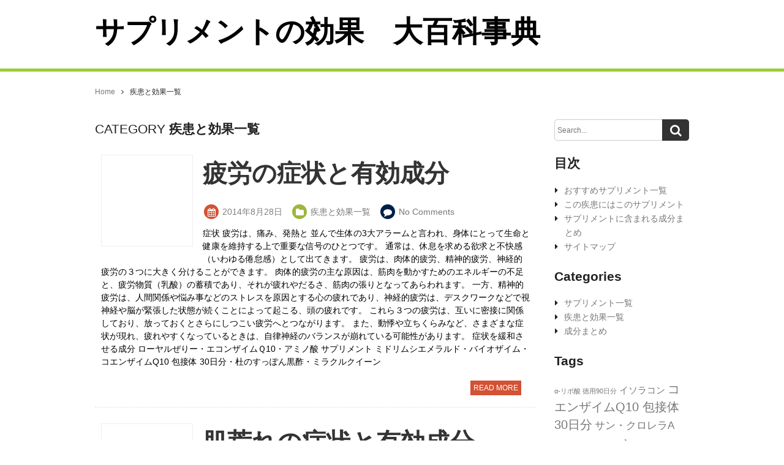

--- FILE ---
content_type: text/html; charset=UTF-8
request_url: https://ajikikou.com/category/effect
body_size: 11439
content:
<!DOCTYPE html>
<html lang="en-US">

<head>
<meta charset="UTF-8">
<meta name="viewport" content="width=device-width,user-scalable=no">
    
<title>疾患と効果一覧 | サプリメントの効果　大百科事典</title>

<link rel='dns-prefetch' href='//s.w.org' />
<link rel="alternate" type="application/rss+xml" title="サプリメントの効果　大百科事典 &raquo; Feed" href="https://ajikikou.com/feed" />
<link rel="alternate" type="application/rss+xml" title="サプリメントの効果　大百科事典 &raquo; Comments Feed" href="https://ajikikou.com/comments/feed" />
<link rel="alternate" type="application/rss+xml" title="サプリメントの効果　大百科事典 &raquo; 疾患と効果一覧 Category Feed" href="https://ajikikou.com/category/effect/feed" />
		<script type="text/javascript">
			window._wpemojiSettings = {"baseUrl":"https:\/\/s.w.org\/images\/core\/emoji\/2.2.1\/72x72\/","ext":".png","svgUrl":"https:\/\/s.w.org\/images\/core\/emoji\/2.2.1\/svg\/","svgExt":".svg","source":{"concatemoji":"https:\/\/ajikikou.com\/wp-includes\/js\/wp-emoji-release.min.js?ver=4.7.31"}};
			!function(t,a,e){var r,n,i,o=a.createElement("canvas"),l=o.getContext&&o.getContext("2d");function c(t){var e=a.createElement("script");e.src=t,e.defer=e.type="text/javascript",a.getElementsByTagName("head")[0].appendChild(e)}for(i=Array("flag","emoji4"),e.supports={everything:!0,everythingExceptFlag:!0},n=0;n<i.length;n++)e.supports[i[n]]=function(t){var e,a=String.fromCharCode;if(!l||!l.fillText)return!1;switch(l.clearRect(0,0,o.width,o.height),l.textBaseline="top",l.font="600 32px Arial",t){case"flag":return(l.fillText(a(55356,56826,55356,56819),0,0),o.toDataURL().length<3e3)?!1:(l.clearRect(0,0,o.width,o.height),l.fillText(a(55356,57331,65039,8205,55356,57096),0,0),e=o.toDataURL(),l.clearRect(0,0,o.width,o.height),l.fillText(a(55356,57331,55356,57096),0,0),e!==o.toDataURL());case"emoji4":return l.fillText(a(55357,56425,55356,57341,8205,55357,56507),0,0),e=o.toDataURL(),l.clearRect(0,0,o.width,o.height),l.fillText(a(55357,56425,55356,57341,55357,56507),0,0),e!==o.toDataURL()}return!1}(i[n]),e.supports.everything=e.supports.everything&&e.supports[i[n]],"flag"!==i[n]&&(e.supports.everythingExceptFlag=e.supports.everythingExceptFlag&&e.supports[i[n]]);e.supports.everythingExceptFlag=e.supports.everythingExceptFlag&&!e.supports.flag,e.DOMReady=!1,e.readyCallback=function(){e.DOMReady=!0},e.supports.everything||(r=function(){e.readyCallback()},a.addEventListener?(a.addEventListener("DOMContentLoaded",r,!1),t.addEventListener("load",r,!1)):(t.attachEvent("onload",r),a.attachEvent("onreadystatechange",function(){"complete"===a.readyState&&e.readyCallback()})),(r=e.source||{}).concatemoji?c(r.concatemoji):r.wpemoji&&r.twemoji&&(c(r.twemoji),c(r.wpemoji)))}(window,document,window._wpemojiSettings);
		</script>
		<style type="text/css">
img.wp-smiley,
img.emoji {
	display: inline !important;
	border: none !important;
	box-shadow: none !important;
	height: 1em !important;
	width: 1em !important;
	margin: 0 .07em !important;
	vertical-align: -0.1em !important;
	background: none !important;
	padding: 0 !important;
}
</style>
<link rel='stylesheet' id='foundation-style-css'  href='https://ajikikou.com/wp-content/themes/blanc/css/foundation.min.css?ver=4.7.31' type='text/css' media='all' />
<link rel='stylesheet' id='blanc-style-css'  href='https://ajikikou.com/wp-content/themes/blanc/style.css?ver=4.7.31' type='text/css' media='all' />
<link rel='stylesheet' id='font-awesome-css'  href='https://ajikikou.com/wp-content/themes/blanc/css/font-awesome.min.css?ver=4.7.31' type='text/css' media='all' />
<script type='text/javascript' src='https://ajikikou.com/wp-includes/js/jquery/jquery.js?ver=1.12.4'></script>
<script type='text/javascript' src='https://ajikikou.com/wp-includes/js/jquery/jquery-migrate.min.js?ver=1.4.1'></script>
<link rel='https://api.w.org/' href='https://ajikikou.com/wp-json/' />
<link rel="EditURI" type="application/rsd+xml" title="RSD" href="https://ajikikou.com/xmlrpc.php?rsd" />
<link rel="wlwmanifest" type="application/wlwmanifest+xml" href="https://ajikikou.com/wp-includes/wlwmanifest.xml" /> 
<meta name="generator" content="WordPress 4.7.31" />

<!-- All in One SEO Pack 2.2.3.1 by Michael Torbert of Semper Fi Web Design[148,186] -->
<meta name="robots" content="noindex,follow" />
<link rel='next' href='https://ajikikou.com/category/effect/page/2' />

<link rel="canonical" href="https://ajikikou.com/category/effect" />
<!-- /all in one seo pack -->
<!-- BEGIN: WP Social Bookmarking Light -->
<script>(function(d, s, id) {
  var js, fjs = d.getElementsByTagName(s)[0];
  if (d.getElementById(id)) return;
  js = d.createElement(s); js.id = id;
  js.src = "//connect.facebook.net/ja_JP/all.js#xfbml=1";
  fjs.parentNode.insertBefore(js, fjs);
}(document, 'script', 'facebook-jssdk'));</script>   
<style type="text/css">
.wp_social_bookmarking_light{
    border: 0 !important;
    padding: 10px 0 20px 0 !important;
    margin: 0 !important;
}
.wp_social_bookmarking_light div{
    float: left !important;
    border: 0 !important;
    padding: 0 !important;
    margin: 0 5px 0px 0 !important;
    min-height: 30px !important;
    line-height: 18px !important;
    text-indent: 0 !important;
}
.wp_social_bookmarking_light img{
    border: 0 !important;
    padding: 0;
    margin: 0;
    vertical-align: top !important;
}
.wp_social_bookmarking_light_clear{
    clear: both !important;
}
#fb-root{
    display: none;
}
.wsbl_twitter{
    width: 100px;
}
.wsbl_facebook_like iframe{
    max-width: none !important;
}</style>
<!-- END: WP Social Bookmarking Light -->

</head>

<body class="archive category category-effect category-3">

<header id="header">
<div class="row">
	<div class="columns medium-5 small-10">
	<h1><a href="https://ajikikou.com">サプリメントの効果　大百科事典</a></h1>
	<p></p>
	</div>
	
        
	<dl class="nav columns medium-7">
	<dt class="nav-button"><i class="fa fa-list fa-fw"></i>MENU</dt>
	<dd class="menu-wrap">
        <nav>
        <div class="menu"><ul>
<li class="page_item page-item-32"><a href="https://ajikikou.com/supplement">おすすめサプリメント一覧</a></li>
<li class="page_item page-item-18"><a href="https://ajikikou.com/">この疾患にはこのサプリメント</a></li>
<li class="page_item page-item-11"><a href="https://ajikikou.com/component">サプリメントに含まれる成分まとめ</a></li>
<li class="page_item page-item-540"><a href="https://ajikikou.com/sitemap">サイトマップ</a></li>
</ul></div>
        </nav>
	</dd>
	</dl><!-- columns -->
    
    
</div><!-- row -->
</header>
<div class="row">
    <div class="columns">
        <ol id="breadcrumbs" class="clearfix"><li itemscope itemtype="http://data-vocabulary.org/Breadcrumb"><a href="https://ajikikou.com/" itemprop="url"><span itemprop="title">Home</span></a></li><li itemscope itemtype="http://data-vocabulary.org/Breadcrumb"><span itemprop="title">疾患と効果一覧</span></li></ol>    </div><!-- columns -->
</div><!-- row -->

<div class="row">
    
    <div class="columns medium-9">
    <section class="list">

            <h1><span>CATEGORY&nbsp;</span>疾患と効果一覧</h1>
            
            <article class="clearfix post-320 post type-post status-publish format-standard hentry category-effect tag-q10--30 tag-5 tag-4 tag-6 tag-11">

        <a href="https://ajikikou.com/effect/tiredness.html">        

                                    
            <img src="https://ajikikou.com/wp-content/themes/blanc/img/no-image.jpg" alt="No Image" width="150" height="150" class="attachment-thumbnail">        </a>

        <h1><a href="https://ajikikou.com/effect/tiredness.html">疲労の症状と有効成分</a></h1>

        <ul class="postinfo">
            <li>
            <span class="fa-stack">
                <i class="fa fa-circle fa-stack-2x fa-red"></i>
                <i class="fa fa-calendar fa-stack-1x fa-inverse"></i>
            </span>
            <time datetime="2014-08-28T13:49:36+00:00">
            2014年8月28日            </time>
            </li>

            <li>
            <span class="fa-stack">
                <i class="fa fa-circle fa-stack-2x fa-green"></i>
                <i class="fa fa-folder fa-stack-1x fa-inverse"></i>
            </span>
            <a href="https://ajikikou.com/category/effect" itemprop="url"><span itemprop="title">疾患と効果一覧</span></a>            </li>
            
            <li>
            <span class="fa-stack">
                <i class="fa fa-circle fa-stack-2x fa-blue"></i>
                <i class="fa fa-comment fa-stack-1x fa-inverse"></i>
            </span>
            <a class="link-comments" href="https://ajikikou.com/effect/tiredness.html#respond">No Comments</a>
            </li>

        </ul>

        <p>症状 疲労は、痛み、発熱と 並んで生体の3大アラームと言われ、身体にとって生命と健康を維持する上で重要な信号のひとつです。 通常は、休息を求める欲求と不快感（いわゆる倦怠感）として出てきます。 疲労は、肉体的疲労、精神的疲労、神経的疲労の３つに大きく分けることができます。 肉体的疲労の主な原因は、筋肉を動かすためのエネルギーの不足と、疲労物質（乳酸）の蓄積であり、それが疲れやだるさ、筋肉の張りとなってあらわれます。 一方、精神的疲労は、人間関係や悩み事などのストレスを原因とする心の疲れであり、神経的疲労は、デスクワークなどで視神経や脳が緊張した状態が続くことによって起こる、頭の疲れです。 これら３つの疲労は、互いに密接に関係しており、放っておくとさらにしつこい疲労へとつながります。 また、動悸や立ちくらみなど、さまざまな症状が現れ、疲れやすくなっているときは、自律神経のバランスが崩れている可能性があります。 症状を緩和させる成分 ローヤルぜりー・エコンザイムＱ10・アミノ酸 サプリメント ミドリムシエメラルド・バイオザイム・コエンザイムQ10 包接体 30日分・杜のすっぽん黒酢・ミラクルクイーン</p>

        <p class="link-next">
        <a href="https://ajikikou.com/effect/tiredness.html">READ MORE</a>
        </p>

        </article>
            <article class="clearfix post-317 post type-post status-publish format-standard hentry category-effect tag-9 tag-q10--30 tag-5 tag-8 tag-4 tag-6 tag-11">

        <a href="https://ajikikou.com/effect/skin.html">        

                                    
            <img src="https://ajikikou.com/wp-content/themes/blanc/img/no-image.jpg" alt="No Image" width="150" height="150" class="attachment-thumbnail">        </a>

        <h1><a href="https://ajikikou.com/effect/skin.html">肌荒れの症状と有効成分</a></h1>

        <ul class="postinfo">
            <li>
            <span class="fa-stack">
                <i class="fa fa-circle fa-stack-2x fa-red"></i>
                <i class="fa fa-calendar fa-stack-1x fa-inverse"></i>
            </span>
            <time datetime="2014-08-28T13:16:38+00:00">
            2014年8月28日            </time>
            </li>

            <li>
            <span class="fa-stack">
                <i class="fa fa-circle fa-stack-2x fa-green"></i>
                <i class="fa fa-folder fa-stack-1x fa-inverse"></i>
            </span>
            <a href="https://ajikikou.com/category/effect" itemprop="url"><span itemprop="title">疾患と効果一覧</span></a>            </li>
            
            <li>
            <span class="fa-stack">
                <i class="fa fa-circle fa-stack-2x fa-blue"></i>
                <i class="fa fa-comment fa-stack-1x fa-inverse"></i>
            </span>
            <a class="link-comments" href="https://ajikikou.com/effect/skin.html#respond">No Comments</a>
            </li>

        </ul>

        <p>症状 肌の状態が悪くなる原因は様々です 肌は通常２８日のサイクルで表皮の皮膚細胞が生まれ変わりますが、代謝サイクルがうまくいかず、表面の角質層に古い細胞が残ってしまうと、皮膚がカサカサになります。 また、紫外線を浴びると、皮膚の下では過剰にメラニン色素が生成されますが、この時、皮膚細胞の代謝が悪いと、メラミン色素の排出が滞ってしまい、シミの原因になります。 表皮の代謝サイクルには女性ホルモンが多くくかかわってくるので、特に女性の場合、女性ホルモンが減少する妊娠中や更年期にシミやしわができやすくなっている理由となっています さらに真皮にあるコラーゲンやエスラチンは年齢とともに減少することも、肌の潤いが失われ、小じわができやすくなる原因となっています。 症状を緩和させる成分 コラーゲン・ローヤルゼリー・エコンザイムＱ107 サプリメント ミドリムシエメラルド・バイオザイム・コエンザイムQ10 包接体 30日分・杜のすっぽん黒酢・ミラクルクイーン・マルチビタミン＆ミネラル・イソラコン</p>

        <p class="link-next">
        <a href="https://ajikikou.com/effect/skin.html">READ MORE</a>
        </p>

        </article>
            <article class="clearfix post-314 post type-post status-publish format-standard hentry category-effect tag-5 tag-8 tag-4 tag-11">

        <a href="https://ajikikou.com/effect/osteoporosis.html">        

                                    
            <img src="https://ajikikou.com/wp-content/themes/blanc/img/no-image.jpg" alt="No Image" width="150" height="150" class="attachment-thumbnail">        </a>

        <h1><a href="https://ajikikou.com/effect/osteoporosis.html">骨粗鬆症の症状と有効成分</a></h1>

        <ul class="postinfo">
            <li>
            <span class="fa-stack">
                <i class="fa fa-circle fa-stack-2x fa-red"></i>
                <i class="fa fa-calendar fa-stack-1x fa-inverse"></i>
            </span>
            <time datetime="2014-08-28T11:52:53+00:00">
            2014年8月28日            </time>
            </li>

            <li>
            <span class="fa-stack">
                <i class="fa fa-circle fa-stack-2x fa-green"></i>
                <i class="fa fa-folder fa-stack-1x fa-inverse"></i>
            </span>
            <a href="https://ajikikou.com/category/effect" itemprop="url"><span itemprop="title">疾患と効果一覧</span></a>            </li>
            
            <li>
            <span class="fa-stack">
                <i class="fa fa-circle fa-stack-2x fa-blue"></i>
                <i class="fa fa-comment fa-stack-1x fa-inverse"></i>
            </span>
            <a class="link-comments" href="https://ajikikou.com/effect/osteoporosis.html#respond">No Comments</a>
            </li>

        </ul>

        <p>症状 骨粗鬆症は、骨の形成速度よりも骨の吸収速度が高いことにより、骨に小さな穴が多発する症状を言います。 背中が曲がることに現れる骨の変形、骨性の痛み、さらに骨折の原因となります。 骨折は一般に強い外力が加わった場合に起こりますが、骨粗鬆症においては、日常生活程度の負荷によって骨折を引き起こしてしまいます。 主要因として知られるのは性ホルモン（特に高齢の女性）や加齢ですが、実際には運動、喫煙、食事など複合的な理由で発生すると言われています。 特に骨形成に欠かせないカルシウムを不足させる動物性たんぱく過多の食事、ビタミンDやビタミンKの不足した食事、過剰なアルコール摂取は、食事面における危険因子となります。 なお、カルシウム摂取が不足すると骨粗鬆症の原因となるだけでなく、動脈硬化、糖尿病、高血圧など様々な疾病が起こります。 症状を緩和させる成分 ビタミン・ミネラル・コラーゲン・大豆イソフラボン サプリメント マルチビタミン＆ミネラル・ミドリムシエメラルド・バイオザイム・杜のすっぽん黒酢</p>

        <p class="link-next">
        <a href="https://ajikikou.com/effect/osteoporosis.html">READ MORE</a>
        </p>

        </article>
            <article class="clearfix post-311 post type-post status-publish format-standard hentry category-effect tag-9 tag-5 tag-8 tag-4 tag-6">

        <a href="https://ajikikou.com/effect/cancer.html">        

                                    
            <img src="https://ajikikou.com/wp-content/themes/blanc/img/no-image.jpg" alt="No Image" width="150" height="150" class="attachment-thumbnail">        </a>

        <h1><a href="https://ajikikou.com/effect/cancer.html">ガンの症状と有効成分</a></h1>

        <ul class="postinfo">
            <li>
            <span class="fa-stack">
                <i class="fa fa-circle fa-stack-2x fa-red"></i>
                <i class="fa fa-calendar fa-stack-1x fa-inverse"></i>
            </span>
            <time datetime="2014-08-28T11:22:39+00:00">
            2014年8月28日            </time>
            </li>

            <li>
            <span class="fa-stack">
                <i class="fa fa-circle fa-stack-2x fa-green"></i>
                <i class="fa fa-folder fa-stack-1x fa-inverse"></i>
            </span>
            <a href="https://ajikikou.com/category/effect" itemprop="url"><span itemprop="title">疾患と効果一覧</span></a>            </li>
            
            <li>
            <span class="fa-stack">
                <i class="fa fa-circle fa-stack-2x fa-blue"></i>
                <i class="fa fa-comment fa-stack-1x fa-inverse"></i>
            </span>
            <a class="link-comments" href="https://ajikikou.com/effect/cancer.html#respond">No Comments</a>
            </li>

        </ul>

        <p>症状 がんは、正式には悪性腫瘍と言い、遺伝子変異によって自律的で制御されない増殖を行うようになった細胞集団（腫瘍、良性腫瘍と悪性腫瘍）のなかで周囲の組織に浸潤し、また転移を起こす腫瘍のことです。 悪性腫瘍のほとんどは無治療のままだと全身に転移して患者を死に至らしめます。 がんの発生原因は現在でも解明されていません。 しかし、その一方で生活習慣ががん発生の大きな要因になっているとも言われています。 例えば、近年になって日本人に大腸癌や乳癌が増えてきた原因のひとつには、食生活の欧米化による動物性脂肪の摂取の増加と食物繊維の摂取不足がある、と指摘されてます。 また、は、糖尿病は悪性腫瘍死の発生のリスクを有意に増大させ、高血糖の程度を示すヘモグロビンA1cの高値の者ほど胃がんの発生率が高かったとの報告もあります。 症状を緩和させる成分 ビタミン・ビタミンＣ・ローヤルゼリー・デゼン酸 サプリメント マルチビタミン＆ミネラル・ミラクルクイーン・イソラコン・ミドリムシエメラルド・バイオザイム</p>

        <p class="link-next">
        <a href="https://ajikikou.com/effect/cancer.html">READ MORE</a>
        </p>

        </article>
            <article class="clearfix post-306 post type-post status-publish format-standard hentry category-effect tag-q10--30 tag-5 tag-4">

        <a href="https://ajikikou.com/effect/heart.html">        

                                    
            <img src="https://ajikikou.com/wp-content/themes/blanc/img/no-image.jpg" alt="No Image" width="150" height="150" class="attachment-thumbnail">        </a>

        <h1><a href="https://ajikikou.com/effect/heart.html">心臓病の症状と有効成分</a></h1>

        <ul class="postinfo">
            <li>
            <span class="fa-stack">
                <i class="fa fa-circle fa-stack-2x fa-red"></i>
                <i class="fa fa-calendar fa-stack-1x fa-inverse"></i>
            </span>
            <time datetime="2014-08-28T10:20:32+00:00">
            2014年8月28日            </time>
            </li>

            <li>
            <span class="fa-stack">
                <i class="fa fa-circle fa-stack-2x fa-green"></i>
                <i class="fa fa-folder fa-stack-1x fa-inverse"></i>
            </span>
            <a href="https://ajikikou.com/category/effect" itemprop="url"><span itemprop="title">疾患と効果一覧</span></a>            </li>
            
            <li>
            <span class="fa-stack">
                <i class="fa fa-circle fa-stack-2x fa-blue"></i>
                <i class="fa fa-comment fa-stack-1x fa-inverse"></i>
            </span>
            <a class="link-comments" href="https://ajikikou.com/effect/heart.html#respond">No Comments</a>
            </li>

        </ul>

        <p>症状 心臓病は、心臓の疾患の総称で、心疾患とも呼ばれるています。 心臓の血液拍出が不十分であり、全身が必要とするだけの循環量を保てない心不全やる心内膜の炎症である心内膜炎などがあり、全身へ血液を送るポンプという働き上、重篤な症状を起こすものも多いです。 心臓病は、日本人の全死亡順位としては、がんについて第２位 を占めています。 なかでも、狭心症や心筋梗塞のような動脈硬化が原因の虚血性心疾患が増えています。 動脈硬化とは、加齢とともに動脈の壁が固くなり、さらに血管の内側にコレステロールがたまることで、血管が狭くなり血液のながれが悪くなることですが、心臓をとりまく血管（冠動脈）が動脈硬化になると、心臓にとどく血液の量 が不足したり、血管が詰まって血液の流れがストップし、心臓が酸欠状態になります。 このような状況を特に虚血性心疾患と呼びます。 症状を緩和させる成分 葉酸・エコンザイムＱ10 サプリメント ミドリムシエメラルド・バイオザイム・コエンザイムQ10 包接体 30日分</p>

        <p class="link-next">
        <a href="https://ajikikou.com/effect/heart.html">READ MORE</a>
        </p>

        </article>
            <article class="clearfix post-301 post type-post status-publish format-standard hentry category-effect tag---90 tag-a">

        <a href="https://ajikikou.com/effect/iecur.html">        

                                    
            <img src="https://ajikikou.com/wp-content/themes/blanc/img/no-image.jpg" alt="No Image" width="150" height="150" class="attachment-thumbnail">        </a>

        <h1><a href="https://ajikikou.com/effect/iecur.html">肝機能不全の症状と有効成分</a></h1>

        <ul class="postinfo">
            <li>
            <span class="fa-stack">
                <i class="fa fa-circle fa-stack-2x fa-red"></i>
                <i class="fa fa-calendar fa-stack-1x fa-inverse"></i>
            </span>
            <time datetime="2014-08-28T09:57:54+00:00">
            2014年8月28日            </time>
            </li>

            <li>
            <span class="fa-stack">
                <i class="fa fa-circle fa-stack-2x fa-green"></i>
                <i class="fa fa-folder fa-stack-1x fa-inverse"></i>
            </span>
            <a href="https://ajikikou.com/category/effect" itemprop="url"><span itemprop="title">疾患と効果一覧</span></a>            </li>
            
            <li>
            <span class="fa-stack">
                <i class="fa fa-circle fa-stack-2x fa-blue"></i>
                <i class="fa fa-comment fa-stack-1x fa-inverse"></i>
            </span>
            <a class="link-comments" href="https://ajikikou.com/effect/iecur.html#respond">No Comments</a>
            </li>

        </ul>

        <p>症状 肝機能不全とは、肝臓が何らかの異常によって障害を受けることにより、正常に機能しなくなることをいいます。 肝臓は栄養素を分解・合成する代謝機能を中心に、有毒成分を無毒化して体外に排出する解毒作用、胆汁という消化液を作る消化機能があります。 その為、肝臓の機能が低下すると、身体のあちらこちらに影響が及んでしまいます。 再生能力・代償能力に優れる肝臓は、沈黙の臓器と呼ばれており、肝臓を害しても自覚症状がないことが多いですが、進行すると全身倦怠感・食欲不振・黄疸などの症状が現れます。 肝機能障害をそのまま放置すると、肝炎・肝硬変・肝臓がんなどに進行する恐れがあります。 また最近の研究で、肝機能低下が自律神経の働きを乱してしまう事が分かっています。 肝機能不全の原因はいろいろありますが、アルコール、脂肪肝、慢性肝炎（C型慢性肝炎など）が、３大要因であるとされています。 特にアルコールの過剰摂取と肥満による脂肪肝は、代表的な肝機能障害です。 症状を緩和させる成分 α-リポ酸・クロレラ サプリメント α-リポ酸 徳用90日分・サン・クロレラA</p>

        <p class="link-next">
        <a href="https://ajikikou.com/effect/iecur.html">READ MORE</a>
        </p>

        </article>
            <article class="clearfix post-296 post type-post status-publish format-standard hentry category-effect tag-q10--30 tag-5 tag-8 tag-4">

        <a href="https://ajikikou.com/effect/atherosclerosis.html">        

                                    
            <img src="https://ajikikou.com/wp-content/themes/blanc/img/no-image.jpg" alt="No Image" width="150" height="150" class="attachment-thumbnail">        </a>

        <h1><a href="https://ajikikou.com/effect/atherosclerosis.html">動脈硬化の症状と有効成分</a></h1>

        <ul class="postinfo">
            <li>
            <span class="fa-stack">
                <i class="fa fa-circle fa-stack-2x fa-red"></i>
                <i class="fa fa-calendar fa-stack-1x fa-inverse"></i>
            </span>
            <time datetime="2014-08-28T09:18:03+00:00">
            2014年8月28日            </time>
            </li>

            <li>
            <span class="fa-stack">
                <i class="fa fa-circle fa-stack-2x fa-green"></i>
                <i class="fa fa-folder fa-stack-1x fa-inverse"></i>
            </span>
            <a href="https://ajikikou.com/category/effect" itemprop="url"><span itemprop="title">疾患と効果一覧</span></a>            </li>
            
            <li>
            <span class="fa-stack">
                <i class="fa fa-circle fa-stack-2x fa-blue"></i>
                <i class="fa fa-comment fa-stack-1x fa-inverse"></i>
            </span>
            <a class="link-comments" href="https://ajikikou.com/effect/atherosclerosis.html#respond">No Comments</a>
            </li>

        </ul>

        <p>症状 動脈硬化は動脈が肥厚し硬化した状態をといい、これによって引き起こされる様々な病態を動脈硬化症といいます。 動脈が強く弾力性に富んでいれば、心臓や脳を始めとする、すべての臓器や筋肉などの組織へ、必要な酸素や栄養の供給は順調に行われます。しかしコレステロールなど血液の脂質が、いつとはなしに動脈にたまったり（プラーク）、酸素や栄養が不足したり、高血圧があっていつも血管に負担が かかったり、色々の原因が重なって動脈の新しい細胞が作られなくなってくると、動脈は弾力性を失い固く、もろくなってしまいます。 また、プラークの表面が 破れると血栓ができ、時にはそのために血管がつまってしまい心筋梗塞や脳梗塞の原因となります。 なお、動脈硬化の種類には、細動脈硬化、中膜硬化などのタイプがありますが、一般的に言われている動脈硬化はアテローム性粥状動脈硬化を指します。 人間の体内でなぜ動脈硬化が起こるのかは、まだ完全に分かっていません。 しかし主な原因としては脂質異常症（従来の高脂血症）や糖尿病、高血圧、喫煙などの危険因子により生じると考えられています。 主要な動脈群で動脈硬化の起こりやすい部位をあげると、大動脈、脳動脈、冠動脈、心臓、脾動脈、腎動脈などの順になります。 動脈硬化は、血流を遮断し重要臓器への酸素や栄養成分の輸送に障害を来すことがあり、このような状態は発生した臓器ごとに脳梗塞、心筋梗塞などといいます。 症状を緩和させる成分 ビタミンＢ12・ミネラル サプリメント マルチビタミン＆ミネラル・コエンザイムQ10 包接体 30日分・ミドリムシエメラルド・バイオザイム</p>

        <p class="link-next">
        <a href="https://ajikikou.com/effect/atherosclerosis.html">READ MORE</a>
        </p>

        </article>
            <article class="clearfix post-289 post type-post status-publish format-standard hentry category-effect tag---90">

        <a href="https://ajikikou.com/effect/diabetes-mellitus.html">        

                                    
            <img src="https://ajikikou.com/wp-content/themes/blanc/img/no-image.jpg" alt="No Image" width="150" height="150" class="attachment-thumbnail">        </a>

        <h1><a href="https://ajikikou.com/effect/diabetes-mellitus.html">糖尿病の症状と有効成分</a></h1>

        <ul class="postinfo">
            <li>
            <span class="fa-stack">
                <i class="fa fa-circle fa-stack-2x fa-red"></i>
                <i class="fa fa-calendar fa-stack-1x fa-inverse"></i>
            </span>
            <time datetime="2014-08-27T18:11:55+00:00">
            2014年8月27日            </time>
            </li>

            <li>
            <span class="fa-stack">
                <i class="fa fa-circle fa-stack-2x fa-green"></i>
                <i class="fa fa-folder fa-stack-1x fa-inverse"></i>
            </span>
            <a href="https://ajikikou.com/category/effect" itemprop="url"><span itemprop="title">疾患と効果一覧</span></a>            </li>
            
            <li>
            <span class="fa-stack">
                <i class="fa fa-circle fa-stack-2x fa-blue"></i>
                <i class="fa fa-comment fa-stack-1x fa-inverse"></i>
            </span>
            <a class="link-comments" href="https://ajikikou.com/effect/diabetes-mellitus.html#respond">No Comments</a>
            </li>

        </ul>

        <p>症状 糖尿病は、血糖値（血液中のブドウ糖濃度）が病的に高い状態をさす病名です。 糖尿病は発症要因から大きく1型、2型に分けられます。 日本人では糖尿病患者さんの約95％が2型糖尿病といわれ、｢ストレス｣、｢肥満｣、｢運動不足｣、｢暴飲暴食｣などのライフスタイルのみだれがおもな原因となって起こります。 なお、1型糖尿病は、インスリンをつくるすい臓のβ細胞がウイルス感染により破壊され発症するといわれていますが、その原因は現在でもよくわかっていません。 糖尿病は高血糖そのものによる症状を起こすこともあるほか、長期にわたると血中の高濃度のグルコースがそのアルデヒド基の反応性の高さのため血管内皮のタンパク質と結合する糖化反応を起こし、体中の微小血管が徐々に破壊されていき、目、腎臓を含む体中の様々な臓器に重大な障害を及ぼす可能性があります。 糖尿病性神経障害・糖尿病性網膜症・糖尿病性腎症は３大合併症とされています。 症状を緩和させる成分 α-リポ酸 サプリメント α-リポ酸 徳用90日分</p>

        <p class="link-next">
        <a href="https://ajikikou.com/effect/diabetes-mellitus.html">READ MORE</a>
        </p>

        </article>
            <article class="clearfix post-284 post type-post status-publish format-standard hentry category-effect tag-a">

        <a href="https://ajikikou.com/effect/glaucoma.html">        

                                    
            <img src="https://ajikikou.com/wp-content/themes/blanc/img/no-image.jpg" alt="No Image" width="150" height="150" class="attachment-thumbnail">        </a>

        <h1><a href="https://ajikikou.com/effect/glaucoma.html">緑内障の症状と有効成分</a></h1>

        <ul class="postinfo">
            <li>
            <span class="fa-stack">
                <i class="fa fa-circle fa-stack-2x fa-red"></i>
                <i class="fa fa-calendar fa-stack-1x fa-inverse"></i>
            </span>
            <time datetime="2014-08-27T17:47:27+00:00">
            2014年8月27日            </time>
            </li>

            <li>
            <span class="fa-stack">
                <i class="fa fa-circle fa-stack-2x fa-green"></i>
                <i class="fa fa-folder fa-stack-1x fa-inverse"></i>
            </span>
            <a href="https://ajikikou.com/category/effect" itemprop="url"><span itemprop="title">疾患と効果一覧</span></a>            </li>
            
            <li>
            <span class="fa-stack">
                <i class="fa fa-circle fa-stack-2x fa-blue"></i>
                <i class="fa fa-comment fa-stack-1x fa-inverse"></i>
            </span>
            <a class="link-comments" href="https://ajikikou.com/effect/glaucoma.html#respond">No Comments</a>
            </li>

        </ul>

        <p>症状 緑内障は、目から入ってきた情報を脳に伝達する視神経という器官に障害が起こり、視野が狭くなる病気で、治療が遅れると失明に至ることもあります。 緑内障の原因は主に眼圧の高さです。 目の中では房水が産生されているのですが、目の排出能力が落ちると、逃げ場を失った房水は目の中にとどまり続け、その結果、目の内部にかかる圧力（眼圧）が上昇し、目の神経を圧迫して、視機能にダメージを与えてしまいます。 緑内障にはいくつかの種類があり、眼圧が高くなる原因によって主に原発緑内障、発達緑内障、続発緑内障に分けらます。 原発緑内障や続発緑内障はさらに開放隅角緑内障、閉塞隅角緑内障に分けられます。 緑内障は中高年に起こる代表的な病気のひとつであり、その症状は、少しずつ見える範囲が狭くなっていきます。 しかし、その進行は非常に遅く、両方の目の症状が同時に進行することは稀なので、病気がかなり進行するまで自覚症状はほとんどありません。 症状を緩和させる成分 ルテイン サプリメント サン・クロレラA</p>

        <p class="link-next">
        <a href="https://ajikikou.com/effect/glaucoma.html">READ MORE</a>
        </p>

        </article>
            <article class="clearfix post-276 post type-post status-publish format-standard hentry category-effect tag-a">

        <a href="https://ajikikou.com/effect/cataract.html">        

                                    
            <img src="https://ajikikou.com/wp-content/themes/blanc/img/no-image.jpg" alt="No Image" width="150" height="150" class="attachment-thumbnail">        </a>

        <h1><a href="https://ajikikou.com/effect/cataract.html">白内障の症状と有効成分</a></h1>

        <ul class="postinfo">
            <li>
            <span class="fa-stack">
                <i class="fa fa-circle fa-stack-2x fa-red"></i>
                <i class="fa fa-calendar fa-stack-1x fa-inverse"></i>
            </span>
            <time datetime="2014-08-27T17:22:14+00:00">
            2014年8月27日            </time>
            </li>

            <li>
            <span class="fa-stack">
                <i class="fa fa-circle fa-stack-2x fa-green"></i>
                <i class="fa fa-folder fa-stack-1x fa-inverse"></i>
            </span>
            <a href="https://ajikikou.com/category/effect" itemprop="url"><span itemprop="title">疾患と効果一覧</span></a>            </li>
            
            <li>
            <span class="fa-stack">
                <i class="fa fa-circle fa-stack-2x fa-blue"></i>
                <i class="fa fa-comment fa-stack-1x fa-inverse"></i>
            </span>
            <a class="link-comments" href="https://ajikikou.com/effect/cataract.html#respond">No Comments</a>
            </li>

        </ul>

        <p>症状 白内障とは、水晶体が年齢とともに白く濁って視力が低下する病気です。 水晶体とは、目の中でカメラのレンズのようなはたらきをする組織で、外からの光を集めてピントを合わせるはたらきを持っています。 主にたんぱく質と水でできているのですが、たんぱく質は、加齢や、長年にわたる紫外線曝露など、さまざまな影響を受けて、だんだんと変化し白く濁ります。その結果、水晶体全体が濁り、視力の低下を招くことになります。白内障になると視界が全体的にかすむ、視力が低下する、光をまぶしく感じる、暗いときと明るいときで見え方が違うなどの症状が起こります。 白内障はさまざまな原因で起こりますが、最も多いのは加齢によるものであり、これを「加齢性白内障」と呼んでいます。 加齢性白内障は一種の老化現象ですから、高年齢の人ほど多く発症します。 症状を緩和させる成分 ルテイン サプリメント サン・クロレラA</p>

        <p class="link-next">
        <a href="https://ajikikou.com/effect/cataract.html">READ MORE</a>
        </p>

        </article>
    
    <ul class='page-numbers'>
	<li><span class='page-numbers current'>1</span></li>
	<li><a class='page-numbers' href='https://ajikikou.com/category/effect/page/2'>2</a></li>
	<li><a class="next page-numbers" href="https://ajikikou.com/category/effect/page/2">></a></li>
</ul>

    </section>
    </div><!-- columns -->

    <div id="sidebar" class="columns medium-3">
        <aside id="search-3" class="widget widget_search">
<form action="https://ajikikou.com/" class="searchform" id="searchform_s" method="get" role="search">
	<div>
		<input type="search" class="field" name="s" value="" id="s_posts" placeholder="Search...">
		<input type="submit" class="submit" id="searchsubmit_icon" value="&#xf002;">
        <input type="hidden" name="searchitem" value="posts">
	</div>
</form></aside><aside id="pages-2" class="widget widget_pages"><h1 class="widgettitle">目次</h1>		<ul>
			<li class="page_item page-item-32"><a href="https://ajikikou.com/supplement">おすすめサプリメント一覧</a></li>
<li class="page_item page-item-18"><a href="https://ajikikou.com/">この疾患にはこのサプリメント</a></li>
<li class="page_item page-item-11"><a href="https://ajikikou.com/component">サプリメントに含まれる成分まとめ</a></li>
<li class="page_item page-item-540"><a href="https://ajikikou.com/sitemap">サイトマップ</a></li>
		</ul>
		</aside><aside id="categories-2" class="widget widget_categories"><h1 class="widgettitle">Categories</h1>		<ul>
	<li class="cat-item cat-item-1"><a href="https://ajikikou.com/category/supplement" >サプリメント一覧</a>
</li>
	<li class="cat-item cat-item-3 current-cat"><a href="https://ajikikou.com/category/effect" >疾患と効果一覧</a>
</li>
	<li class="cat-item cat-item-2"><a href="https://ajikikou.com/category/component" >成分まとめ</a>
</li>
		</ul>
</aside><aside id="tag_cloud-2" class="widget widget_tag_cloud"><h1 class="widgettitle">Tags</h1><div class="tagcloud"><a href='https://ajikikou.com/tag/%ce%b1-%e3%83%aa%e3%83%9d%e9%85%b8-%e5%be%b3%e7%94%a890%e6%97%a5%e5%88%86' class='tag-link-10 tag-link-position-1' title='4 topics' style='font-size: 8pt;'>α-リポ酸 徳用90日分</a>
<a href='https://ajikikou.com/tag/%e3%82%a4%e3%82%bd%e3%83%a9%e3%82%b3%e3%83%b3' class='tag-link-9 tag-link-position-2' title='6 topics' style='font-size: 11.387096774194pt;'>イソラコン</a>
<a href='https://ajikikou.com/tag/%e3%82%b3%e3%82%a8%e3%83%b3%e3%82%b6%e3%82%a4%e3%83%a0q10-%e5%8c%85%e6%8e%a5%e4%bd%93-30%e6%97%a5%e5%88%86' class='tag-link-7 tag-link-position-3' title='9 topics' style='font-size: 14.774193548387pt;'>コエンザイムQ10 包接体 30日分</a>
<a href='https://ajikikou.com/tag/%e3%82%b5%e3%83%b3%e3%83%bb%e3%82%af%e3%83%ad%e3%83%ac%e3%83%a9a' class='tag-link-12 tag-link-position-4' title='7 topics' style='font-size: 12.516129032258pt;'>サン・クロレラA</a>
<a href='https://ajikikou.com/tag/%e3%83%90%e3%82%a4%e3%82%aa%e3%82%b6%e3%82%a4%e3%83%a0' class='tag-link-5 tag-link-position-5' title='20 topics' style='font-size: 22pt;'>バイオザイム</a>
<a href='https://ajikikou.com/tag/%e3%83%9e%e3%83%ab%e3%83%81%e3%83%93%e3%82%bf%e3%83%9f%e3%83%b3%e3%83%9f%e3%83%8d%e3%83%a9%e3%83%ab' class='tag-link-8 tag-link-position-6' title='9 topics' style='font-size: 14.774193548387pt;'>マルチビタミン&amp;ミネラル</a>
<a href='https://ajikikou.com/tag/%e3%83%9f%e3%83%89%e3%83%aa%e3%83%a0%e3%82%b7%e3%82%a8%e3%83%a1%e3%83%a9%e3%83%ab%e3%83%89' class='tag-link-4 tag-link-position-7' title='18 topics' style='font-size: 21.096774193548pt;'>ミドリムシエメラルド</a>
<a href='https://ajikikou.com/tag/%e3%83%9f%e3%83%a9%e3%82%af%e3%83%ab%e3%82%af%e3%82%a4%e3%83%bc%e3%83%b3' class='tag-link-6 tag-link-position-8' title='6 topics' style='font-size: 11.387096774194pt;'>ミラクルクイーン</a>
<a href='https://ajikikou.com/tag/%e6%9d%9c%e3%81%ae%e3%81%99%e3%81%a3%e3%81%bd%e3%82%93%e9%bb%92%e9%85%a2' class='tag-link-11 tag-link-position-9' title='6 topics' style='font-size: 11.387096774194pt;'>杜のすっぽん黒酢</a>
<a href='https://ajikikou.com/tag/%e6%a3%ae%e4%b8%8b%e4%bb%81%e4%b8%b9-%e3%83%93%e3%83%95%e3%82%a3%e3%83%bc%e3%83%8a%ef%bd%93%ef%bc%88%e3%82%b9%e3%83%bc%e3%83%91%e3%83%bc%ef%bc%89' class='tag-link-13 tag-link-position-10' title='8 topics' style='font-size: 13.645161290323pt;'>森下仁丹 ビフィーナＳ（スーパー）</a></div>
</aside>    </div><!-- columns -->
    
</div><!-- row -->




<footer id="footer">

    <div class="row">

        
<div class="columns medium-4 large-3">
    </div>

<div class="columns medium-4 large-3">
    <aside id="text-2" class="widget widget_text"><h1 class="widgettitle">イチオシ！サプリメント</h1>			<div class="textwidget">ミドリムシをサプリメントにしたこのミドリムシエメラルドにはなんと59種類の成分が入っています！
栄養補給に加え身体の免疫力を高めるのでいろいろな疾患に効果的です！</div>
		</aside></div>

<div class="columns medium-4 large-3">
    <aside id="widget_sp_image-2" class="widget widget_sp_image"><img width="100" height="100" alt="ミドリムシエメラルド" class="attachment-full" style="max-width: 100%;" src="https://ajikikou.com/wp-content/uploads/2014/08/mido_1_3.jpg" /></aside><aside id="nav_menu-3" class="widget widget_nav_menu"><div class="menu-%e3%83%a1%e3%83%8b%e3%83%a5%e3%83%bc%ef%bc%92-container"><ul id="menu-%e3%83%a1%e3%83%8b%e3%83%a5%e3%83%bc%ef%bc%92" class="menu"><li id="menu-item-477" class="menu-item menu-item-type-custom menu-item-object-custom menu-item-477"><a href="https://midorimushi-family.jp/">今話題のミドリムシサプリをお求めの方は</a></li>
</ul></div></aside></div>

<div class="columns medium-4 large-3">
    </div>


    </div><!-- row -->



<div class="copyright">

    <div class="row">

        <div class="columns">

            <small>Copyright&nbsp;&copy;&nbsp;2026&nbsp;<a href="https://ajikikou.com">サプリメントの効果　大百科事典</a>, All rights reserved.</small>

            <div class="page-top"><a href="#header"><i class="fa fa-arrow-up"></i></a></div>

        </div>

    </div><!-- row -->

</div>



</footer>



<!-- BEGIN: WP Social Bookmarking Light -->
<script type="text/javascript">
  window.___gcfg = {lang: 'ja'};

  (function() {
    var po = document.createElement('script'); po.type = 'text/javascript'; po.async = true;
    po.src = 'https://apis.google.com/js/plusone.js';
    var s = document.getElementsByTagName('script')[0]; s.parentNode.insertBefore(po, s);
  })();
</script>
<!-- END: WP Social Bookmarking Light -->
<script type='text/javascript' src='https://ajikikou.com/wp-content/themes/blanc/js/vendor/modernizr.js?ver=4.7.31'></script>
<script type='text/javascript' src='https://ajikikou.com/wp-content/themes/blanc/js/scripts.js?ver=1.0'></script>
<script type='text/javascript' src='https://ajikikou.com/wp-includes/js/wp-embed.min.js?ver=4.7.31'></script>



</body>

</html>

--- FILE ---
content_type: text/css
request_url: https://ajikikou.com/wp-content/themes/blanc/style.css?ver=4.7.31
body_size: 6151
content:
/*

Theme Name: Blanc

Author: Mamekko

Author URI: http://welcustom.net/

Theme URI: http://welcustom.net/mamekko/index.html

Description: Blanc is simple, white, 100% responsive WordPress theme designed for Welcart e-Commerce plugin. Blog posts and e-Commerce shop can coexcist. Designed with the w3C latest HTML5 and CSS3, it's also set Microdata for Google's rich snippets. Breadcrumbs, related item lists, pagination are already prepared, and also it contains jQuery plugin settings of lightbox, input validation and image slider. You can run your online shop without those plugins, which makes the website lighter and faster.

Version: 1.1.5

License: GNU General Public License v3

License URI: license.txt

Tags: responsive-layout, one-column, white, editor-style, custom-header, custom-background, custom-menu, featured-images

*/

@charset "UTF-8";

@ms-viewport { width: device-width; }



body{

	font-family: 'Meiryo', 'Hiragino Kaku Gothic Pro', sans-serif;

	line-height: 1.5;

}

a {

    border: none;

    color: #777;

    text-decoration: none;

}

a:hover	{

    color: dodgerblue;

}

a:link, a:visited {

	-webkit-transition: .3s;

	-moz-transition: .3s;

	-o-transition: .3s;

	-ms-transition: .3s;

	transition: .3s;

}

p {

    margin: 0 0 1.5em;

    color: #000;

}

h1 {

    font-size: 1.3125em;

}

h2 {

    font-size: 1.125em;

    margin-top: 2em;

}

h3 {

    font-size: 1em;

    margin-top: 2em;

}

h4, h5, h6 {

    font-size: .875em;

    margin-top: 2em;

}

input,

select,

textarea {

    color: inherit;

    font: inherit;

    margin: 0;

}

input[type="button"],

input[type="submit"] {

    border: none;

    border-radius: 0;

    -webkit-appearance: none;

    cursor: pointer;

}

input:hover{

	-webkit-transition: .3s;

	-moz-transition: .3s;

	-o-transition: .3s;

	-ms-transition: .3s;

	transition: .3s;

}

input[type="text"],

input[type="search"],

input[type="email"],

input[type="tel"],

input[type="url"],

input[type="password"],

textarea{

	padding: 3px;

    border: 1px solid #ccc;

    background-image: none;

    border-radius: 0;

	-webkit-appearance: none;

}

input[type="text"]:focus,

input[type="search"]:focus,

input[type="email"]:focus,

input[type="tel"]:focus,

input[type="url"]:focus,

input[type="password"]:focus,

textarea:focus{

	border: 1px solid #F3CB59;

	outline: none;

	-webkit-box-shadow: 0 0 5px 0 #F3CB59;

	box-shadow:0 0 5px 0 #F3CB59;

}

input[type="radio"] {

    width: 1rem;

    height: 1rem;

    vertical-align: middle;

}

::-webkit-input-placeholder,

:-moz-placeholder{

    color: #aaa;

}

/*-----------------------------------*/

/* Header */

#header {

    padding-top: 1em;

/*    border-bottom: 1px solid #f3f3f3;	*/
	border-bottom:5px solid yellowgreen;

    font-family: 'Quicksand', 'Meiryo', 'Hiragino Kaku Gothic Pro', sans-serif;


}
#header p{
	float:right;
}

#header a	{color: #000;}

#header a:hover,

#header li:hover >a,

#header li.current_page_item >a,

#header li.current_page_ancestor >a {

    color: #d35134;

}

#header h1 {

    margin: 0;

    font-size: 1.5em;

}

#header [class*="menu"] ul {

    list-style-type: none;

    float: right;

    margin: 0 0 .5em;

    padding-left: 0;

}

#header [class*="menu"] ul >li {

    display: inline-block;

    margin-right: 1em;

    font-weight: bold;

}

#header li[class*="has_children"] > a:after,

#header li[class*="has-children"] > a:after{

    content: '\f0d7';

    margin-left: 4px;

    font-family: 'FontAwesome';

}

#header ul.children,

#header ul.sub-menu {

    display: none;

    position: absolute;

    border: 1px dashed #ddd;

    background: rgba(255, 255, 255, .9);

    z-index: 2;

}

#header ul.children ul.children,

#header ul.sub-menu ul.sub-menu{

    top: -1px;

    left: 100%;

    width: 105%;

}

#header ul.children li,

#header ul.sub-menu li{

    display: block;

    position: relative;

    margin-right: 0;

    padding: .2em .2em .2em 1em;

    border-bottom: 1px dashed #ddd;

    line-height: 2;

    font-size: .875rem; 

    font-weight: normal;

    text-indent: -.7em;

}

#header ul.children li:hover,

#header ul.sub-menu li:hover {

    background: #fff;

}

#header [class*="menu"] ul li >ul li:last-child {

    border-bottom: none;

}

#header [class*="menu"] ul li >ul li >a:before {

    content: '\f0da';

    font-family: 'FontAwesome';

    margin: 0 4px 0 2px;

}

.cart	{

    padding: 0;

    overflow: hidden;

}

.cart a i {

    padding: .4em;

    border-radius: 5px;

    background: #f3f3f3;

    color: #000;

    font-size: 1.5em;  

}

.cart a i:hover {

    color: #D35134;

}

.cart span {

    position: absolute;

    width: 1.5em;

    margin-left: -.8em;

    border-radius: 50%;

    background: #e0e0e0;

    color: #D35134;

    line-height: 1.5em;

    font-family: normal;

    font-size: .75em;

    font-weight: bold;

    text-align: center;

}



/* Global navigation */

.nav { margin: 0; }

.nav-button{ display:none; }



/* Slider image for front page */

.top-slider {

    padding-bottom: 30px;   

    overflow: hidden;

}

.top-slider a {

    display: block;

    height: 400px;

}

.top-slider-p {

    position: absolute;

    width: 100%;

    margin: 0;

    padding: 0 10%;

    color: #fff;

    font-family: 'Quicksand', 'Meiryo', 'Hiragino Kaku Gothic Pro', sans-serif;

    text-align: center;

    text-shadow: #777 1px 1px 10px;

}

.top-slider-title {

    bottom: 50%;

    font-size: 2em;

}

.top-slider-caption {

    top: 50%;

    font-size: 1.5em;

}

.top-slider .flexslider .slides > li {

    height: 400px;

}



/* Breadcrumbs */

#breadcrumbs {

    list-style: none;

    margin: 2em 0 3em;

    padding: 0;

    font-size: .75em;

}

#breadcrumbs li {

    display: inline;

}

#breadcrumbs li i {

    margin: 0 10px;

}

#breadcrumbs li:after {

	content: '\f105';

    margin: 0 10px;

    font-family: 'FontAwesome';

}

#breadcrumbs li:last-child:after {

	content: none;

	float: left;

}



/* Article metas */

.postinfo {

    margin: 0 0 .5em;

    padding-left: 0;

    color: #808080;

}

.postinfo li {

    display: inline-block;

    margin: 0 10px 3px 0;

}

.postinfo li a {

    display: inline-block;

}

.fa-red	{color: #D35134;}

.fa-green{color: #9BB73C;}

.fa-blue	{color: #002049;}



/* Images */

.aligncenter {

	display: block;

	max-width: 100%;

	height: auto;

    margin: 10px auto;

}

.alignleft {

	float: left;

	max-width: 100%;

	height: auto;

    margin: 0 20px 10px 0;

}

.alignright {

	float: right;

	max-width: 100%;

	height: auto;

    margin: 0 0 10px 20px;

}

.wp-caption,

.gallery-caption {

	max-width: 100%;

	height: auto;

}

.wp-caption-text {

	margin-top: 3px;

	color: #888;

    font-size: .75rem;

    font-style: italic;

    text-align: center;

}



/* article footer */

article footer { clear: both; }



/* Navigation for next/previous articles */

.navlink {

    padding: 10px 0;

	border-top: 1px dotted #ddd;

	font-size: .875em;

}

.navlink-prev {

    float: left;

    width: 50%;

    -ms-word-wrap: break-word;

    word-wrap: break-word;

}

.navlink-next {

    float: right;

    width: 50%;

    text-align: right;

    -ms-word-wrap: break-word;

    word-wrap: break-word;

}

.navlink-meta {

    display: block;

}



/* Main content */

section p,

article p,

article ul,

article ol,

article table,

article dl {

    font-size: .875rem;

}

article ul,

article ol {

    overflow: auto;

}

article h1 {

    margin-top: 0;

    -ms-word-wrap: break-word;

    word-wrap: break-word;

}

article h2 {

    margin: 3em 0 1em;

}



/* Blockquote */

blockquote {

	padding: 20px;

	background: #f3f3f3;

}

blockquote p {

    margin: 0 20px;

}



/* gallery */

.gallery dt {

    margin: 1%;

    padding: 0;

    border: none!important;

    background: none;

}



/* other styles*/

dl {

    margin: 1em 0;

}

dt {

    padding: 5px;

    border-top: 1px solid #aaa;

    border-bottom: 1px solid #aaa;

    background: #f3f3f3;

}

dd {

    margin: 0;

}

cite, em, var, address, dfn {

    font-style: italic;

}

del  {

    text-decoration: line-through;

}

tt, code, kbd, samp {

    font-family: monospace;

}

ins {

    text-decoration: underline;

}

pre {

    display: block;

    font-family: monospace;

    white-space: pre;

    margin: 1em 0px;

}

q::before {

    content: open-quote;

}

q::after {

    content: close-quote;

}

strong, b {

    font-weight: bold;

}

sub {

    vertical-align: sub;

    font-size: smaller;

}

sup {

    vertical-align: super;

    font-size: smaller;

}



/* External media links */

.moveWrap {

    position: relative;

    width: 100%;

    padding-top: 56.25%;

}

.moveWrap iframe {

    position: absolute;

    top: 0;

    left: 0;

    width: 100%;

    height: 100%;

}

/* Responsive table */

table {

    width: 100%;

    margin-bottom: 1.5em;

    border-collapse: collapse;

    border-top: 1px solid #ccc;

    border-left: 1px solid #ccc;

}

th, td {

    padding: 2px 5px;

    border-right: 1px solid #ccc;

    border-bottom: 1px solid #ccc;

}

thead th { background: #e8e8e8; }

tbody th { background: #f8f8f8; }

td { background: #fff;}



.table_container{

    overflow-x: auto;

    -webkit-overflow-scrolling: touch;

}



/* page links */

#page-links {

    margin-bottom: 1em;

    line-height: 2em;

    text-align: center;

}

#page-links span {

    padding: 3px 13px;

    background: #F3EC70;

    color: #fff;

}

#page-links a span {

    background: transparent;

    color: #777;

}

#page-links a span:hover {

    background: #F4EFE3;

}



/* Comments */

#comments {

    margin: 20px 0;

    padding: 10px 20px;

    background: #FAFAFF;

    font-size: .875rem;

}

#comments > h3 {

	margin: .5em 0 0;

	font-family: 'Quicksand', 'Meiryo', 'Hiragino Kaku Gothic Pro', sans-serif;

	font-size: 1.25rem;

}

#comments footer {

    margin-top: 1em;

}

#comments ul {

    list-style-type: none;

    padding: 0;

}

.comment-body {

    margin-bottom: 10px;

    padding-bottom: 10px;

    border-bottom: 1px solid #ddd;

}

.comment-metadata {

    font-size: .75em;

}

.comment-content {

    margin-top: 1em;

}

.avatar{

    float: left;

    margin-right: 10px;

}

#comments .children {

	margin-left: 2em;

}

.bypostauthor b {

    color: #d35134;

}

.bypostauthor b:after {

    content: '\f005';

    margin-left: 2px;

    font-family: 'FontAwesome';

}

.comments_pagination {

    margin-bottom: 5px;

}

.comments_pagination a{

    display: inline-block;

}

.comments_pagination a:hover {

    background: #F4EFE3;

}

.comments_pagination .page-numbers{

    padding: .3em .7em;

    font-size: .875em;

}

.comments_pagination .current {

    background: #F3EC70;

}

/* Comment form */

#respond {

    margin: 20px 0 0;

    padding: 10px 20px;

    background: #f3f3f3;

    font-size: .875em;

}

#respond h3 {

	margin: 0;

    border-bottom: none;

	font-family: 'Quicksand', 'Meiryo', 'Hiragino Kaku Gothic Pro', sans-serif;

	font-size: 1.25rem;

}

#respond form > p {

    margin: 1em 0;

}

#respond input,

#respond textarea {

	display: block;

}

#respond input {

	width: 100%;

	max-width: 400px;

}

#respond textarea {

	width: 100%;

	max-width: 600px;

	height: 100px;

}

#respond span {

	color: #d35134;

}

#respond .form-allowed-tags,

.comment-reply-link,

#cancel-comment-reply-link{

	font-size: .875em;

}

#respond input[type="submit"] {

    max-width: 200px;

    padding: 5px;

    background: #D35134;

    color: #fff;

}

#respond input[type="submit"]:hover {

    background: #C0401A;

}

/* Review comments */

.review-post h1 {

    margin-bottom: 0;

}

.review-post h3.comment-reply-title {

    font-size: 1rem!important;

    font-weight: normal;

    cursor: pointer;

}

.review-post form {

    display: none;

}

.no-review {

    margin: 1em 0 0;

    color: #aaa;

}



/* secret post */

.post-password-form input[type="submit"] {

    padding: 3px;

    border: 1px solid #ccc;

}



/* Item lists on front page */

.front-page h1 {

    margin: 1em 0 2em!important;

    padding-bottom: 1em;

    border-bottom: 1px dotted #ddd;

    font-family: 'Quicksand', sans-serif;

    text-align: center;

}

.front-page i {

    display: block;

    margin: 0 auto -1.5em;

    background: #fff;

    text-align: center;

}



/* archive page */

.list h1,

.thumb h1{

    margin-top: 0;

    -ms-word-wrap: break-word;

    word-wrap: break-word;

}

.list h1 span,

.thumb h1 span{

    font-family: 'Quicksand', sans-serif;

    font-weight: normal;

}

.list article h1 {

    margin-bottom: .5em;

}

/* Blog archive page */

.list > p {

    margin-bottom: 2em;

}

.list article {

    margin-bottom: 1em;

    padding: 10px 10px 0;

    border-bottom: 1px dotted #ddd;

}

.list article.sticky {

    background: #eee;

    border-bottom: none;

}

.list article .attachment-thumbnail,

.list article .attachment-post-thumbnail,

.list article .attachment-150x150 {
    float: left;
    max-width: 150px;
    width: 25%;
    margin: 0 1em 1em 0;
    padding: 5px;
    border: 1px solid #eee;
    background: #fff;
	display:block;
}

.list article h1 a { color: #333; }

.list article h1 a:hover { color: #D35134; }



.link-next {

    margin-right: 1em;

    text-align: right;

}

.link-next a {

    padding: 5px;

    background: #D35134;

    color: #fff;   

    font-size: .875em;

}

.link-next a:hover { background: #C0401A; }



/* Item archive page */

.thumbnail-box a {

    color: #444;

    font-size: 1rem;

}

.thumbnail-box a:hover {

    opacity: .8;

}

.thumbnail-box h2 {

    margin: 10px 0 0;

    font-size: 1em;

    font-weight: normal;

}

.thumbnail-box span{

    display: inline-block;

    padding: 1px 5px;

    color: #fff;

    font-size: .75em;

}

.thumbnail-box span.soldout { background: #D35134;}

.thumbnail-box span.outofstock { background: #002049; }



/* Blog sidebar */

#sidebar h1	{

    margin-top: 0;

    font-family: 'Quicksand', 'Meiryo', 'Hiragino Kaku Gothic Pro', sans-serif;

    font-size: 1.5em;

}



/* Pagination */

.page-numbers	{

    list-style-type: none;

    padding: 0;

    text-align: center;

}

.page-numbers li {

    display: inline-block;

    margin: 0 0 5px;

    line-height: 2em;

}

.page-numbers li:first-child {

    margin-left: 0;

}

.page-numbers li a,

.page-numbers li span {

    display: block;

    padding: 0 1em;

}

.page-numbers li span.current {

    background: #F3EC70;

    color: #fff;

    cursor: default;

}

.page-numbers a:hover {

    background: #F4EFE3;

}



/* No result, 404 */

.noresult, .nopage {

    margin-bottom: 1em;

    padding: 4em 1em;

    border: 1px solid #ddd;

    text-align: center;

}

.noresult .screen-reader-text {

    display: none;

}

.noresult form {

    max-width: 500px;

    margin: auto;

}

.nopage p.link {

    margin-top: 3em;

}

.nopage a {

    padding: 1em;

    background: #d35134;

    color: #fff;

}

.nopage a:hover { background: #C0401A; }



/* Footer */

#footer {

    margin-top: 2em;

    padding-top: 1.5em;

    border-top: 5px solid yellowgreen;

}

#footer h1 {

    font-size: 1.25em;

    font-family: 'Quicksand', 'Meiryo', 'Hiragino Kaku Gothic Pro', sans-serif;

    font-weight: bold;

}

.page-template-uscescart-php #footer {

    padding-top: 0;

    border-top: none;

}

.copyright {

    padding: 1em 0;

    background: #e7e7e7;

    color: #777;

}

.copyright p { margin: 0;}



/* To page top */

.page-top {

    display: none;

    position: fixed;

    bottom: 31px;

    right: 40px;

    width: 4.5em;

    margin-bottom: 0;

    border-radius: 2.8em;

    background: rgba(191, 212, 165, .5);

    line-height: 4.5em;

    text-align: center;  

}

.page-top a {

    display: block;

}

.page-top i {

    font-size: 1.5em

}

.page-top:hover {

    background: rgba(191, 212, 165, .8);

}



/* Blog search */

#searchform_s #s_posts,

#searchform #s{

    float: left;

    width: 80%;

    height: 2.2rem;

    padding: 5px 2%;

    border: solid 1px #ccc;

    border-right: none;

    border-radius: 5px 0 0 5px;

    box-sizing: border-box;

    -moz-box-sizing: border-box;

}

#searchsubmit_icon,

#searchsubmit {

    width: 20%;

    height: 2.2rem;

    margin: 0;

    padding: 0;

    border: 0 none;

    border-radius: 0 5px 5px 0;

    background: #333;

    color: #fff;

    font-family: 'FontAwesome';  

    font-size: 1.43em;

    box-sizing: border-box;

    -moz-box-sizing: border-box;

}

#searchsubmit_icon:active,

#searchsubmit:active{

    background: #666;

}



/* Widget */

.widget	{

    margin-bottom: 1.5em;

    font-size: .875em;

}



.widget ul {

    list-style: none;

    padding-left: 0;

}

.widget ul li {

    padding-left: 1.2em;

    line-height: 1.7;

    text-indent: -1.1em;

}

.widget ul.sub-menu,

.widget ul.children {

    margin-left: 1em;

}

.widget ul li.current-menu-item >a {

    color: #d35134;

    font-weight: bold;

}

.widget ul.ucart_login_body li,

.widget ul li.post_list {

    margin-left: 0;

    text-indent: 0;

}

.widget ul.ucart_login_body li {

    padding-left: 0;

}

.widget_welcart_category ul li:before,

.usces_recent_entries ul li:before,

.widget_nav_menu ul li:before,

.widget_pages ul li:before,

.widget_welcart_page ul li:before,

.widget_categories ul li:before,

.widget_archive ul li:before,

.widget_recent_comments ul li:before {

	content:'\f0da';

    width: .3em;

    margin-right: 10px;

	font-family: 'FontAwesome';    

}

.widget_welcart_category ul li ul li:before,

.usces_recent_entries ul li ul li:before,

.widget_nav_menu ul li ul li:before,

.widget_pages ul li ul li:before,

.widget_welcart_page ul li ul li:before,

.widget_categories ul li ul li:before,

.widget_archive ul li ul li:before {

	color: #666;

}

/* calendar */

#wp-calendar {

    max-width: 90%;

    width: 100%;

    border: 1px solid #ddd;

    border-collapse: collapse;

    background: #fff;

}

#wp-calendar caption {

    padding: 5px 0;

    background: #ddd;

}

#wp-calendar th,

#wp-calendar td {

    text-align: center;

    padding: 0;

    border: none;

    background: transparent;

}

#wp-calendar tfoot {

    background: #F0EAFF;

}

#wp-calendar a {

    color: #d35134;

    text-decoration: underline;

}

#wp-calendar a:hover { color: #C0401A; }



/* Welcart Calendar */

.usces_calendar {

    margin-bottom: 10px;

}

.usces_calendar caption {

    padding: 5px;

    background: #ddd;

}

.usces_calendar th, .usces_calendar td{

    border: 1px solid #fff!important;

}



/* Welcart Bestseller */

.widget_welcart_bestseller ul { counter-reset: welcart_bs; }

.widget_welcart_bestseller ul li {

    padding-left: 2em!important;

    text-indent: -2em;

}

.widget_welcart_bestseller li:before {

	counter-increment: welcart_bs;

	content: counter(welcart_bs);

    display: inline-block;

    width: 1.7em;

	margin: 0 5px 2px 0;

    border-radius: 50%;

	background: #f3f3f3;

    font-weight: bold;

	font-style: italic;

    text-indent: 0;

    text-align: center;

}



/* Welcart login widget */

.loginbox {

    padding: 10px;

	border: 1px solid #ccc;

	background: #eee;

}

.loginbox input[type="submit"] {

    padding: 3px 5px;

	background: #444;

	color: #fff;

}

.loginbox input[type="checkbox"] {

	margin: 5px;

}

.loginmail,

.loginpass {

    width: 100%;

}



/* Single item page */

.zaiko_status { margin-top: 10px; }

.field {

	margin: 0 0 1em;

    padding-bottom: 1em;

    border-bottom: 1px solid #eee;

	font-size: .875em;

}

.field .field_price {

    color: #8a8a8a;

    font-weight: bold;

}

table.item_option {

    max-width: 310px;

	width: 100%;

    margin-top: 1em;

	border: 1px dashed #ccc;

    background: #f8f8f8;

}

table.item_option caption { text-align: left; }

table.item_option th,

table.item_option td{

    border: none;

    background: inherit;

    font-weight: normal;

}

table.item_option select {

    border: 1px solid #ccc;

}

.quant {

    display: inline-block;

    margin: 10px 5px 10px 0;

}

.quant input[type="button"] {

    width: 2.4em;

    padding: 5px 10px;

    border: 1px solid #ddd;

    background: #eee;

    color: #999;

}

input.skuquantity {

    width: 3em;

    margin: 0 3px;

    padding: 5px;

    border: 1px solid #ddd;

    text-align: center; 

}

.item_custom_field {

    list-style-type: none;

	margin: 0;

	font-size: 1em;

}

.skudisp {

    margin-right: 10px;

}



/* Related Items, Reviews */

.related-item h1,

.review-post h1 {

    padding-top: 1em;

    border-top: 1px solid #eee;

    font-family: 'Quicksand', 'Meiryo', 'Hiragino Kaku Gothic Pro', sans-serif;

    font-size: 1.5em;

    font-weight: normal;

}



/* Buttons Add to cart, Inquiry, And search, Back to Home */

.skubutton,

.usces_search_button,

a.inquery_button,

a.back_to_top_button {

    padding: 7px 20px;

    background: #D35134;

    font-size: .875rem;

    color: #fff;

    display: inline-block;

}

.skubutton:hover,

.usces_search_button:hover,

a.inquery_button:hover,

a.back_to_top_button:hover {

    background: #C0401A;

}

.skubutton:active,

a.inquery_button:active,

.usces_search_button:active,

.back_to_top_button:active,

.use_point_button:active{

    position:relative;

    top:1px;

}



/* Cart page */

#inside-cart .postage_privilege{

    margin: 1em 0 2em;

    padding: 1.5em 0;

    background: #F4EFE3;

    color: #505050;

    font-size: 1em;

    text-align: center;

}

#inside-cart .postage_privilege span { font-weight: bold; }



/* Confirmation Page */

.confiem_notice { margin-bottom: 1em; }

.use_point_button {

    margin: 5px 0;

    padding: 5px 10px;

    background: #7A7979;

    color: #fff;

}

.use_point_button:hover { background: #5F615F; }



/* And search */

#searchbox h1 span{

    font-family: 'Quicksand', sans-serif;

    font-weight: normal;

}



@media

only screen and (max-width : 40.061em){

input[type="radio"] {

    width: 1.5rem;

    height: 1.5rem;

    font-size: 200%;

}

    

#header h1{ font-size: 1.5em; }



.nav {

    border: 3px solid #fff;

	background: #E7E7E7;	

	box-sizing: border-box;

    -moz-box-sizing: border-box;

}

.nav-button{

	display:block;

	margin: 10px 0;

    padding: 0;

    border: none;

    background: inherit;

	font-size: 1.125em;

    cursor: pointer;

}

.menu-wrap {

    display:none;

    margin: 0;

    padding: 0 0 .5em;

}

#header [class*="menu"] ul >li {

    display: list-item;

    margin: 0;

    line-height: 2.25em;

}

#header [class*="menu"] ul >li a {

    display: block;

    border-top: 1px dotted #fff;

}

#header [class*="menu"] ul {

    float: none;

    margin-bottom: 0;

}

#header [class*="menu"] ul li >ul {

    position: static;

    border: none;

    background: transparent;

}

#header [class*="menu"] ul li >ul li {

    border-bottom: none;

    line-height: inherit;

    text-indent: 0;

}

#header [class*="menu"] ul li >ul li a:before { content: none; }

#header ul.children ul.children,

#header ul.sub-menu ul.sub-menu {

    width: 100%;

}

#header ul.children li:hover,

#header ul.sub-menu li:hover {

    background: transparent;

}

.top-slider a { height: 200px; }

.top-slider-p { font-size: 1em; }

.top-slider .flexslider .slides > li {

    height: 180px;

    background-size: auto 100% !important;

}



.list article .attachment-thumbnail,

.list article .attachment-post-thumbnail,

.list article .attachment-150x150 {

    display: block;

    float: none;

    width: 100%;

    margin: .5em auto;

}

.postinfo {

    margin: 10px 0;

    clear: both;

}

blockquote { margin: 0; }

.alignright,

.alignleft {

    display: block;

    float: none;

    margin: auto;

}

#comments .children{

    margin-left: 0;

}

#respond input[type="submit"] { max-width: inherit; }

.noresult form { max-width: 90%; }



#sidebar {

    margin-top: 2em;

}

.widget ul li {

    padding: .5em 0 .5em 1.2em;

    border-top: 1px dashed #ccc;

}

.widget ul li a {padding: 5px 0;}

.widget ul.children li:first-child,

.widget ul.sub-menu li:first-child {

    margin-top: .5em;

}

.widget ul.children li:last-child,

.widget ul.sub-menu li:last-child {

    padding-bottom: 0;

}

#wp-calendar,

.usces_calendar {

    max-width: none;

    width: 90%;

    margin: 0 auto 10px;

}

#cart .subtotal em.tax { display: block; }

.page-top{

    bottom: 5px;

    right: 5px;

    width: 2em;

    border-radius: 1em;

    line-height: 2em;

    font-size: 1.5em;

}

.page-top i { font-size: 1em; }

.formError { left: 30%!important; }

.formErrorContent { width: 93%; }

}

hr{clear:both;}

.opa:hover{filter:alpha(opacity=80);-moz-opacity:0.8;opacity:0.8;}

.item{margin:20px 0;padding:30px 0;text-align:center;}
.item img{margin-top:40px;}
.item .lspan{color:orange;}


.item2{margin:20px 0;padding:30px 0;text-align:center;}
.item2 img{margin-top:40px;}
.item2 .lspan{font-size:40px;color:orange;}


.item3{margin:20px 0;padding:30px 0;}
.item3 img{margin-top:40px;}
.item3 .lspan{font-size:40px;color:orange;}


.lspan:hover{filter:alpha(opacity=80);-moz-opacity:0.8;opacity:0.8;}
.post hr{
	margin:20px 0;
}
.post h1{
	font-size:250%;
}
.post h2{
	color:#D35134;
	font-size:180%;
	border-left:30px solid yellowgreen;
	border-bottom:1px solid yellowgreen;
	text-indent:10px;
}
dl.nav{
	display:none;
}
#header h1{
	font-size:300%;
}
#kotei{
	font-size:30px;
	font-weight:normal;
	line-height:150px;
	text-align:center;
}
.supple li{
	margin:40px 0;
}
.supple li .lspan{
	font-size:180%;
	padding-right:20px;
	border-right:20px solid yellowgreen;
	border-bottom:1px solid yellowgreen;
}
.iateapie-bnr {
    text-align: center;
}